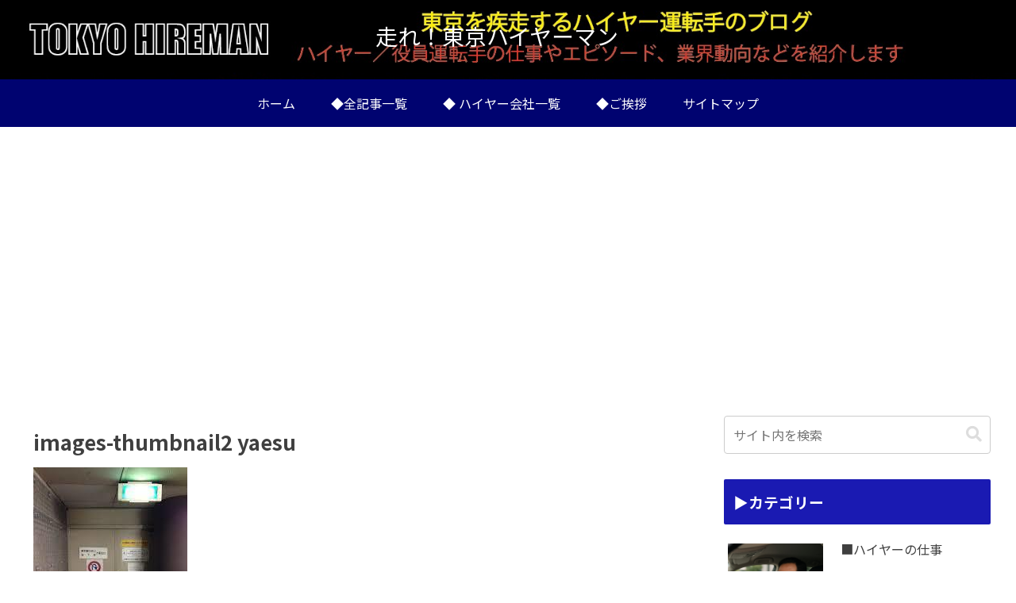

--- FILE ---
content_type: text/html; charset=utf-8
request_url: https://www.google.com/recaptcha/api2/aframe
body_size: 269
content:
<!DOCTYPE HTML><html><head><meta http-equiv="content-type" content="text/html; charset=UTF-8"></head><body><script nonce="J73YeHWVRwA0F_LPx9bw1A">/** Anti-fraud and anti-abuse applications only. See google.com/recaptcha */ try{var clients={'sodar':'https://pagead2.googlesyndication.com/pagead/sodar?'};window.addEventListener("message",function(a){try{if(a.source===window.parent){var b=JSON.parse(a.data);var c=clients[b['id']];if(c){var d=document.createElement('img');d.src=c+b['params']+'&rc='+(localStorage.getItem("rc::a")?sessionStorage.getItem("rc::b"):"");window.document.body.appendChild(d);sessionStorage.setItem("rc::e",parseInt(sessionStorage.getItem("rc::e")||0)+1);localStorage.setItem("rc::h",'1766642517899');}}}catch(b){}});window.parent.postMessage("_grecaptcha_ready", "*");}catch(b){}</script></body></html>

--- FILE ---
content_type: application/javascript; charset=utf-8
request_url: https://fundingchoicesmessages.google.com/f/AGSKWxXID9vs-d-ghSwo1p5bDFXI4ftSP94YgEk2D4ULucYr2aiF05knugr9iaOIq_v9V-B3gPaYiH19PN5jUuMW2tEDV1KKyedzIWu6CbugTqIRuqbnMcNeHZ60CdcCKeTFqhxAUmZx?fccs=W251bGwsbnVsbCxudWxsLG51bGwsbnVsbCxudWxsLFsxNzY2NjQyNTE2LDYzNTAwMDAwMF0sbnVsbCxudWxsLG51bGwsW251bGwsWzcsNl0sbnVsbCxudWxsLG51bGwsbnVsbCxudWxsLG51bGwsbnVsbCxudWxsLG51bGwsMV0sImh0dHBzOi8vdG9reW9oaXJlbWFuLm5ldC8lRTklQTYlOTYlRTklODMlQkQlRTklQUIlOTglRTUlODUlQUIlRTklODclOEQlRTYlQjQlQjIlRTclQjclOUElRTMlODAlODAlRTUlODUlQUIlRTklODclOEQlRTYlQjQlQjIlRTUlODclQkElRTUlOEYlQTMlRTMlODElQUIlRTglQTElOEMlRTMlODElQTMlRTMlODElQTYlRTMlODElQkYlRTMlODElOUYlRUYlQkMlODgxJUVGJUJDJTg5L2ltYWdlcy10aHVtYm5haWwyLXlhZXN1LyIsbnVsbCxbWzgsInNDaE5INU9zYWswIl0sWzksImVuLVVTIl0sWzE2LCJbMSwxLDFdIl0sWzE5LCIyIl0sWzE3LCJbMF0iXSxbMjQsIiJdLFsyOSwiZmFsc2UiXV1d
body_size: 109
content:
if (typeof __googlefc.fcKernelManager.run === 'function') {"use strict";this.default_ContributorServingResponseClientJs=this.default_ContributorServingResponseClientJs||{};(function(_){var window=this;
try{
var jp=function(a){this.A=_.t(a)};_.u(jp,_.J);var kp=function(a){this.A=_.t(a)};_.u(kp,_.J);kp.prototype.getWhitelistStatus=function(){return _.F(this,2)};var lp=function(a){this.A=_.t(a)};_.u(lp,_.J);var mp=_.Zc(lp),np=function(a,b,c){this.B=a;this.j=_.A(b,jp,1);this.l=_.A(b,_.Jk,3);this.F=_.A(b,kp,4);a=this.B.location.hostname;this.D=_.Ag(this.j,2)&&_.O(this.j,2)!==""?_.O(this.j,2):a;a=new _.Lg(_.Kk(this.l));this.C=new _.Yg(_.q.document,this.D,a);this.console=null;this.o=new _.fp(this.B,c,a)};
np.prototype.run=function(){if(_.O(this.j,3)){var a=this.C,b=_.O(this.j,3),c=_.$g(a),d=new _.Rg;b=_.gg(d,1,b);c=_.D(c,1,b);_.dh(a,c)}else _.ah(this.C,"FCNEC");_.hp(this.o,_.A(this.l,_.Be,1),this.l.getDefaultConsentRevocationText(),this.l.getDefaultConsentRevocationCloseText(),this.l.getDefaultConsentRevocationAttestationText(),this.D);_.ip(this.o,_.F(this.F,1),this.F.getWhitelistStatus());var e;a=(e=this.B.googlefc)==null?void 0:e.__executeManualDeployment;a!==void 0&&typeof a==="function"&&_.Mo(this.o.G,
"manualDeploymentApi")};var op=function(){};op.prototype.run=function(a,b,c){var d;return _.v(function(e){d=mp(b);(new np(a,d,c)).run();return e.return({})})};_.Nk(7,new op);
}catch(e){_._DumpException(e)}
}).call(this,this.default_ContributorServingResponseClientJs);
// Google Inc.

//# sourceURL=/_/mss/boq-content-ads-contributor/_/js/k=boq-content-ads-contributor.ContributorServingResponseClientJs.en_US.sChNH5Osak0.es5.O/d=1/exm=ad_blocking_detection_executable,kernel_loader,loader_js_executable/ed=1/rs=AJlcJMz7a3Aoypzl3FteasZliPsUtk5MMw/m=cookie_refresh_executable
__googlefc.fcKernelManager.run('\x5b\x5b\x5b7,\x22\x5b\x5bnull,\\\x22tokyohireman.net\\\x22,\\\x22AKsRol_VCavl8ltXhXYm9PfYuz5AXe2v9NfVfxksOWtAQWNb8pc0XWLCRdTrFV7kw-xIkRdAG2A1XluUi-rbg71vDF57RDbnWerZJFGypAcr8EyAvbXgyNbt7iIIIPH7SSaVOtQEaYjVvVJ82j-R_7NSE27QoQRKvQ\\\\u003d\\\\u003d\\\x22\x5d,null,\x5b\x5bnull,null,null,\\\x22https:\/\/fundingchoicesmessages.google.com\/f\/AGSKWxXzP6dHk9Z_dCU_OlpjqqA5Hspu5JnvLqkn7P2zwyOfIP-pdleN6QutKHhdfjbwOCP1kobYXeQYkbRyW2HVI6q0NSM8fCosNsy7mH-SB-QXs9oWSdxomxrGat3GhFxn3uX-wAIy\\\x22\x5d,null,null,\x5bnull,null,null,\\\x22https:\/\/fundingchoicesmessages.google.com\/el\/AGSKWxVqoBanRehGQVNSyuQxQOGSujMtlcPNL4f6UnHilLC3GzxCkSA5McIFcUP0SNX3El3_VBpdHi4vVgdUJ7qllbfWKbbwaJn_ji-EApKCVqdf8iBdUpRSx1igvhlkHmWdC9Ny0lhX\\\x22\x5d,null,\x5bnull,\x5b7,6\x5d,null,null,null,null,null,null,null,null,null,1\x5d\x5d,\x5b3,1\x5d\x5d\x22\x5d\x5d,\x5bnull,null,null,\x22https:\/\/fundingchoicesmessages.google.com\/f\/AGSKWxVMgmvdfV7u-6CUo7_LdGJDI-nL6UWPnNS41IRfwGB53xtesGGupOCgQT3qZv3gagoBIlsOm2Mb9zCtgi5zDQ3i3Dgq_y0Av1isfagKEjNwEuwFn2l9dxyyq_1Xc18-o2Nny_lQ\x22\x5d\x5d');}

--- FILE ---
content_type: application/javascript; charset=utf-8
request_url: https://fundingchoicesmessages.google.com/f/AGSKWxWsseZqx2qnOhrLSnbVQybvu2u7EkzC7Fk6Y4w8g2NaA71WVg30mDIVBNB1N4Ax98AKBPt1LnFK9aCQ5NvapRkLD8VjeF-aNA32mj098iCkCYakGlIbgCP58Z9ovkMVHglju2ziwd6a73JPblU4l3RXAsLoitwlqNJjbuwgTug_iZJveQNUm6JVi1I=/_/main_ad./rcolads2._300x250_/delivery/apu.php/ads-no-
body_size: -1289
content:
window['594738d2-438b-48b7-8544-4d26e95760f7'] = true;